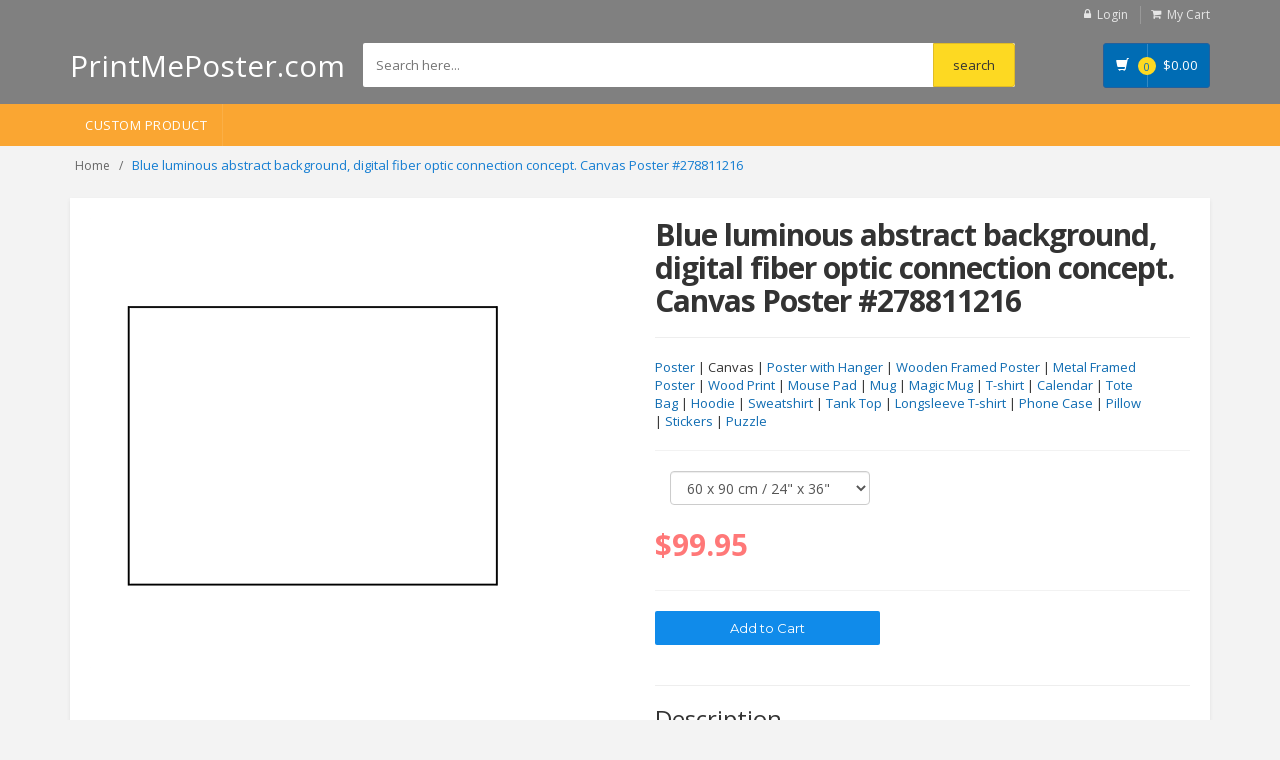

--- FILE ---
content_type: text/html; charset=UTF-8
request_url: https://printmeposter.com/dp/blue-luminous-abstract-background-digital-fiber-optic-connection-concept_canvas-poster_278811216.html
body_size: 7443
content:
<!DOCTYPE html>
<html lang="en">
<head>
<!-- Google tag (gtag.js) -->
<script async src="https://www.googletagmanager.com/gtag/js?id=G-Y3V963DS4W"></script>
<script>
  window.dataLayer = window.dataLayer || [];
  function gtag(){dataLayer.push(arguments);}
  gtag('js', new Date());

  gtag('config', 'G-Y3V963DS4W');
</script>    
<!-- Meta -->
<script src="https://code.jquery.com/jquery-3.6.3.min.js"></script>
<meta charset="utf-8">
<meta name="viewport" content="width=device-width, initial-scale=1.0, user-scalable=no">
<meta name="description" content="">
<meta name="author" content="">
<meta name="keywords" content="MediaCenter, Template, eCommerce">
<meta name="robots" content="all">
<title>Blue luminous abstract background, digital fiber optic connection concept. Canvas Poster #278811216 - PrintMePoster.com
</title>
    <script type="application/ld+json">
        {
          "@context": "https://schema.org/",
          "@type": "Product",
          "name": "Blue luminous abstract background, digital fiber optic connection concept. Canvas Poster",
          "image": [
             "https://st4.depositphotos.com/thumbs/1001983/image/27881/278811216/api_thumb_450.jpg?forcejpeg=true"
           ],
          "description": "Blue luminous abstract background, digital fiber optic connection concept. Canvas Poster",
          "sku": "278811216",
          "offers": {
            "@type": "Offer",
            "url": "https://printmeposter.com/dp/blue-luminous-abstract-background-digital-fiber-optic-connection-concept_canvas-poster_278811216.html",
            "priceCurrency": "USD",
            "price": "99.95",
            "priceValidUntil": "2030-11-20",
            "itemCondition": "https://schema.org/NewCondition",
            "availability": "https://schema.org/InStock"
          }
        }
     </script>
<!-- Bootstrap Core CSS -->
<link rel="stylesheet" href="https://printmeposter.com/frontend/assets/css/bootstrap.min.css">

<!-- Customizable CSS -->
<link rel="stylesheet" href="https://printmeposter.com/frontend/assets/css/main.css">

<link rel="stylesheet" href="https://printmeposter.com/frontend/assets/css/blue.css">
<link rel="stylesheet" href="https://printmeposter.com/frontend/assets/css/owl.carousel.css">
<link rel="stylesheet" href="https://printmeposter.com/frontend/assets/css/owl.transitions.css">
<link rel="stylesheet" href="https://printmeposter.com/frontend/assets/css/animate.min.css">
<link rel="stylesheet" href="https://printmeposter.com/frontend/assets/css/rateit.css">
<link rel="stylesheet" href="https://printmeposter.com/frontend/assets/css/bootstrap-select.min.css">

<!-- Icons/Glyphs -->
<link rel="stylesheet" href="https://printmeposter.com/frontend/assets/css/font-awesome.css">

<link rel="apple-touch-icon" sizes="180x180" href="/apple-touch-icon.png">
<link rel="icon" type="image/png" sizes="32x32" href="/favicon-32x32.png">
<link rel="icon" type="image/png" sizes="16x16" href="/favicon-16x16.png">
<link rel="manifest" href="/site.webmanifest">

<!-- Fonts -->
<link href='https://fonts.googleapis.com/css?family=Roboto:300,400,500,700' rel='stylesheet' type='text/css'>
<link href='https://fonts.googleapis.com/css?family=Open+Sans:400,300,400italic,600,600italic,700,700italic,800' rel='stylesheet' type='text/css'>
<link href='https://fonts.googleapis.com/css?family=Montserrat:400,700' rel='stylesheet' type='text/css'>
<script src='https://cdnjs.cloudflare.com/ajax/libs/fabric.js/5.3.1/fabric.min.js'></script>
</head>
<body class="cnt-home">
<!-- ============================================== HEADER ============================================== -->
<header class="header-style-1"> 
  
  <!-- ============================================== TOP MENU ============================================== -->
            
  <div class="top-bar animate-dropdown hidden-xs">
    <div class="container">
        <div class="header-top-inner" ><!--center><span style="color: #fff;">50% OFF for ALL + FREE SHIPPING</span></center-->
        <div class="cnt-account">
          <ul class="list-unstyled">
              
                            <li><a href="https://printmeposter.com/user/login"><i class="icon fa fa-lock"></i>Login</a></li>
                        <li><a href="/cart/view"><i class="icon fa fa-shopping-cart"></i>My Cart</a></li>
          </ul>
        </div>
        <!-- /.cnt-account -->
        <div class="clearfix"></div>
      </div>
      <!-- /.header-top-inner --> 
    </div>
    <!-- /.container --> 
  </div>
  <!-- /.header-top --> 
  <!-- ============================================== TOP MENU : END ============================================== -->
  <div class="main-header hidden-xs">
    <div class="container">
      <div class="row">
        <div class="col-sm-4 col-md-3 logo-holder "> 
          <!-- ============================================================= LOGO ============================================================= -->
                        <div class="logo" ><a href="/" style="color:#FFF; font-size: 30px;">PrintMePoster.com</a></div>
                    
          <!-- /.logo --> 
          <!-- ============================================================= LOGO : END ============================================================= --> 
        </div>
        
        <!-- /.logo-holder -->
        
        <div class="col-xs-12 col-sm-6 col-md-7 top-search-holder"> 
          <!-- /.contact-row --> 
          <!-- ============================================================= SEARCH AREA ============================================================= -->
          <div class="search-area">
              <form name="search" action="/s" method="get">
              <div class="control-group">
                                        <input name="search" class="search-field" placeholder="Search here..." />
                    
                <!--a class="search-button" href="/s" ></a--> 
                <input type="submit" name="submit" value="search" class="search-button">
              </div>
            </form>
          </div>
          <!-- /.search-area --> 
          <!-- ============================================================= SEARCH AREA : END ============================================================= --> </div>
        <!-- /.top-search-holder -->
        
        <div class="col-xs-2 col-sm-2 col-md-2 animate-dropdown top-cart-row hidden-xs"> 
          <!-- ============================================================= SHOPPING CART DROPDOWN ============================================================= -->
          
          <div class="dropdown dropdown-cart"> <a href="/cart/view" class="dropdown-toggle lnk-cart" >
            <div class="items-cart-inner">
              <div class="basket"> <i class="glyphicon glyphicon-shopping-cart"></i> </div>
              <div class="basket-item-count"><span class="count">0</span></div>
              <div class="total-price-basket"> <span class="lbl"></span> <span class="total-price"> <span class="sign">$</span><span class="value">0.00</span> </span> </div>
            </div>
            </a>
           
            <!-- /.dropdown-menu--> 
          </div>
          <!-- /.dropdown-cart --> 
          
          <!-- ============================================================= SHOPPING CART DROPDOWN : END============================================================= --> 
        </div>
        <!-- /.top-cart-row --> 
      </div>
      <!-- /.row --> 
      
    </div>
    <!-- /.container --> 
    
  </div>
  <!-- /.main-header --> 
  <div class="main-header visible-xs">
    <div class="container" >
      <div class="row">
      <!--center><span style="color: #fff;">50% OFF for ALL + FREE SHIPPING</span></center-->
          <div class="col-xs-1 col-sm-2 col-md-3 top-search-holder">
              <div class="logo" ><a href="/" ><img src="/favicon-32x32.png" style="margin-top: 15px; margin-left: -5px;"></a></div>
          </div>
        
        <div class="col-xs-8 col-sm-6 col-md-7 top-search-holder"> 
          <!-- /.contact-row --> 
          <!-- ============================================================= SEARCH AREA ============================================================= -->
          <div class="search-area" style="margin-left: 10px;">
              <form name="search" action="/s" method="get">
              <div class="control-group">
                                        <input name="search" class="search-field" placeholder="Search here..." />
                    
                <!--a class="search-button" href="/s" ></a--> 
                <input type="submit" name="submit" value="GO" class="search-button">
              </div>
            </form>
          </div>
          <!-- /.search-area --> 
          <!-- ============================================================= SEARCH AREA : END ============================================================= --> </div>
        <!-- /.top-search-holder -->
        <div class="col-xs-3 col-sm-3 col-md-2 animate-dropdown top-cart-row"> 
          <!-- ============================================================= SHOPPING CART DROPDOWN ============================================================= -->
                  <div class="dropdown dropdown-cart"> <a href="/cart/view" class="dropdown-toggle lnk-cart" >
                    <div class="items-cart-inner">
                        <div class="basket" style="border-right: none;"><i class="glyphicon glyphicon-shopping-cart"></i></div>
                      <div class="basket-item-count"><span class="count">0</span></div>
                    </div>
                    </a>

                    <!-- /.dropdown-menu--> 
                  </div>
                  <!-- /.dropdown-cart --> 
          
                 <!-- ============================================================= SHOPPING CART DROPDOWN : END============================================================= --> 
               </div>
        <div class="col-xs-2 col-sm-2 col-md-2 animate-dropdown top-cart-row hidden-xs"> 
          <!-- ============================================================= SHOPPING CART DROPDOWN ============================================================= -->
          
          <div class="dropdown dropdown-cart"> <a href="/cart/view" class="dropdown-toggle lnk-cart" >
            <div class="items-cart-inner">
              <div class="basket"> <i class="glyphicon glyphicon-shopping-cart"></i> </div>
              <div class="basket-item-count"><span class="count">0</span></div>
              <div class="total-price-basket"> <span class="lbl"></span> <span class="total-price"> <span class="sign">$</span><span class="value">0.00</span> </span> </div>
            </div>
            </a>
           
            <!-- /.dropdown-menu--> 
          </div>
          <!-- /.dropdown-cart --> 
          
          <!-- ============================================================= SHOPPING CART DROPDOWN : END============================================================= --> 
        </div>
        <!-- /.top-cart-row --> 
      </div>
      <!-- /.row --> 
      
    </div>
    <!-- /.container --> 
  </div>
  <!-- ============================================== NAVBAR ============================================== -->
  <div class="header-nav animate-dropdown" 
       
              
       >
    <div class="container">
      <div class="yamm navbar navbar-default" role="navigation">
        <div class="navbar-header" >
       <button data-target="#mc-horizontal-menu-collapse" data-toggle="collapse" class="navbar-toggle collapsed" type="button"> 
       <span class="sr-only">Toggle navigation</span> <span class="icon-bar"></span> <span class="icon-bar"></span> <span class="icon-bar"></span> </button>
        </div>
        <div class="nav-bg-class">
          <div class="navbar-collapse collapse" id="mc-horizontal-menu-collapse">
            <div class="nav-outer">
              <ul class="nav navbar-nav">
                <li class="dropdown"> <a href="/custom-product">Custom Product</a></li>
              </ul>
              <!-- /.navbar-nav -->
              <div class="clearfix"></div>
            </div>
            <!-- /.nav-outer --> 
          </div>
          <!-- /.navbar-collapse --> 
          
        </div>
        <!-- /.nav-bg-class --> 
      </div>
      <!-- /.navbar-default --> 
    </div>
    <!-- /.container-class --> 
    
  </div>
  <!-- /.header-nav --> 
  <!-- ============================================== NAVBAR : END ============================================== --> 
  
</header>
<!-- ============================================== HEADER : END ============================================== -->

<!-- /#top-banner-and-menu --> 
<div class="breadcrumb">
	<div class="container">
		<div class="breadcrumb-inner">
			<ul class="list-inline list-unstyled">
                                <li><a href="/">Home</a></li>
				<li class='active'>Blue luminous abstract background, digital fiber optic connection concept. Canvas Poster #278811216</li>
			</ul>
		</div><!-- /.breadcrumb-inner -->
	</div><!-- /.container -->
</div><!-- /.breadcrumb -->
<div class="body-content outer-top-xs">
	<div class='container'>
		<div class='row single-product'>
			
			<div class='col-md-12'>
            <div class="detail-block">
		<div class="row  wow fadeInUp">
                
            <div class="col-xs-12 col-sm-6 col-md-6">
                <div class="product-item-holder size-big">
                     <canvas id="c"></canvas>
                </div><!-- /.single-product-gallery -->
            </div><!-- /.gallery-holder -->        			
					<div class='col-xs-12 col-sm-12 col-md-6 product-info-block'>
						<div class="product-info">
							<h2 class="name hidden-xs">Blue luminous abstract background, digital fiber optic connection concept. Canvas Poster #278811216</h2>
							<hr>
							 							<div class="rating-reviews m-t-20">
								<div class="row">
									<div class="col-sm-11">
                                                                              <div class=""><a href="/dp/blue-luminous-abstract-background-digital-fiber-optic-connection-concept_278811216.html">Poster</a> | Canvas | <a href="/dp/blue-luminous-abstract-background-digital-fiber-optic-connection-concept_wall-hanging-poster_278811216.html">Poster with Hanger</a> | <a href="/dp/blue-luminous-abstract-background-digital-fiber-optic-connection-concept_wooden-framed-poster_278811216.html">Wooden Framed Poster</a> | <a href="/dp/blue-luminous-abstract-background-digital-fiber-optic-connection-concept_metal-framed-poster_278811216.html">Metal Framed Poster</a> | <a href="/dp/blue-luminous-abstract-background-digital-fiber-optic-connection-concept_wood-print_278811216.html">Wood Print</a> | <a href="/dp/blue-luminous-abstract-background-digital-fiber-optic-connection-concept-mouse-pad_278811216.html">Mouse Pad</a> | <a href="/dp/blue-luminous-abstract-background-digital-fiber-optic-connection-concept-mug_278811216.html">Mug</a> | <a href="/dp/blue-luminous-abstract-background-digital-fiber-optic-connection-concept_magic-mug_278811216.html">Magic Mug</a> | <a href="/dp/blue-luminous-abstract-background-digital-fiber-optic-connection-concept-t-shirt_278811216.html">T-shirt</a> | <a href="/dp/blue-luminous-abstract-background-digital-fiber-optic-connection-concept-calendar_278811216.html">Calendar</a> | <a href="/dp/blue-luminous-abstract-background-digital-fiber-optic-connection-concept-tote-bag_278811216.html">Tote Bag</a> | <a href="/dp/blue-luminous-abstract-background-digital-fiber-optic-connection-concept-hoodie_278811216.html">Hoodie</a> | <a href="/dp/blue-luminous-abstract-background-digital-fiber-optic-connection-concept_sweatshirt_278811216.html">Sweatshirt</a> | <a href="/dp/blue-luminous-abstract-background-digital-fiber-optic-connection-concept_tank-top_278811216.html">Tank Top</a> | <a href="/dp/blue-luminous-abstract-background-digital-fiber-optic-connection-concept_longsleeve-tshirt_278811216.html">Longsleeve T-shirt</a> | <a href="/dp/blue-luminous-abstract-background-digital-fiber-optic-connection-concept_phone-case_278811216.html">Phone Case</a> | <a href="/dp/blue-luminous-abstract-background-digital-fiber-optic-connection-concept_pillow_278811216.html">Pillow</a> | <a href="/dp/blue-luminous-abstract-background-digital-fiber-optic-connection-concept_stickers_278811216.html">Stickers</a> | <a href="/dp/blue-luminous-abstract-background-digital-fiber-optic-connection-concept_puzzle_278811216.html">Puzzle</a></div>
									</div>
								</div><!-- /.row -->		
							</div><!-- /.rating-reviews -->
                                                        
                                                   <form action="/cart/data/store/278811216" method="post" id="form">
                                                        <input type="hidden" name="_token" value="sMpTrl3ayZpXiano9mpxo38BjMEpthWYhA3UUUKn">							<div class="price-container info-container m-t-20">
                                                        <div class="form-group col-md-12">
							    <select name="size" id="size" style="width: 200px;" required="" class="form-control" onChange="SelectSize()">
                                                                    <option disabled="">Select Size</option>
                                                                     <option value="28x40">70 x 100 cm / 28" x 40"</option>
                                                                     <option value="24x36" selected>60 x 90 cm / 24" x 36"</option>
                                                                     <option value="24x32">60 x 80 cm / 24" x 32"</option>
                                                                     <option value="20x20">50 x 50 cm / 20" x 20"</option>
                                                                     <option value="18x24">45 x 60 cm / 18" x 24"</option>
                                                                     <option value="16x24">40 x 60 cm / 16" x 24"</option>
                                                                     <option value="16x16">40 x 40 cm / 16" x 16"</option>
                                                                     <option value="16x20">30 x 30 cm / 16" x 20"</option>
                                                                     <option value="12x18">30 x 45 cm / 12" x 18"</option>
                                                                     <option value="12x16">30 x 40 cm / 12" x 16"</option>
                                                                     <option value="12x12">30 x 30 cm / 12" x 12"</option>
                                                                     <option value="11x14">27 x 35 cm / 11" x 14"</option>
                                                                     <option value="8x12">20 x 30 cm / 8" x 12"</option>
                                                                     <option value="8x10">20 x 25 cm / 8" x 10"</option>
                                                                     <option value="8x8">20 x 20 cm / 8" x 8"</option>
                                                            </select>
                                                        </div>
                                                        <div class="row">
                                                                <div class="col-sm-12">
                                                                        <div class="price-box">
                                                                              <span class="price" id="price">
                                                                                      $99.95
                                                                              </span> 
                                                                        </div>
                                                                </div>
                                                        </div><!-- /.row -->
							</div><!-- /.price-container -->

							<div class="quantity-container info-container">
								<div class="row">
									
									<div class="col-sm-7">
                                                                              <input type="hidden" name="product_id" value="278811216">
                                                                               <input type="hidden" name="qty" value="1">
                                                                               <input type="hidden" name="product_name" value="Blue luminous abstract background, digital fiber optic connection concept.">
                                                                               <input type="hidden" name="product_name_in_url" value="product">
                                                                               <input type="hidden" name="product_type" value="canvas-poster">
                                                                               <input type="hidden" name="product_id_prefix" value="DP">
                                                                               <input type="hidden" name="thumb_url" value="https://st4.depositphotos.com/thumbs/1001983/image/27881/278811216/api_thumb_450.jpg?forcejpeg=true">
                                                                               <input type="hidden" name="is_canvas" value="1">
                                                                               <input id="canvas_image" name="canvas_image" type="hidden" value="">
                                                                               <input class="btn btn-primary cart-btn col-xs-9" type="submit" name="submit" value="Add to Cart">
										<!--a href="#" class="btn btn-primary"><i class="fa fa-shopping-cart inner-right-vs"></i> ADD TO CART</a-->
									</div>
									
								</div><!-- /.row -->
							</div><!-- /.quantity-container -->

                                                   </form>
                                                        <hr>
                                                        <h3>Description</h3>
                                                        <div id="description" >
                                                            <div>Our canvas print provides an elevated texture and timeless beauty. Its canvas texture enhances the image's natural look and feel, creating a truly immersive art experience. We use responsibly sourced wood for the stretcher bars, mainly FSC certified wood, and a blend of cotton and polyester for the canvas substrate. It has a weight of approximately 300-350gsm/110-130lb cover and a thickness of 350-400 microns, making it a sturdy and durable product. It is available in two thicknesses - slim and thick - and comes with a hanging kit for easy installation. To ensure safe delivery, we ship our canvas prints in protective packaging and strong boxes. Sizes may vary slightly by region and it is printed and shipped on demand.</div> 
                                                        </div>
						</div><!-- /.product-info -->
					</div><!-- /.col-sm-7 -->
				</div><!-- /.row -->
                </div>
                
				<!-- ============================================== UPSELL PRODUCTS ============================================== -->
<section class="section featured-product wow fadeInUp">
	<h3 class="section-title">related canvas posters</h3>
	<div class="owl-carousel home-owl-carousel upsell-product custom-carousel owl-theme outer-top-xs">
            		
			</div><!-- /.home-owl-carousel -->
</section><!-- /.section -->
<!-- ============================================== UPSELL PRODUCTS : END ============================================== -->
			
			</div><!-- /.col -->
			<div class="clearfix"></div>
		</div><!-- /.row -->
</div>
<script>
     var size = document.getElementById("size").value;
     var inWidth = window.innerWidth;
     if (inWidth < 500){
         var canvas = new fabric.Canvas('c', { width: 300, height: 300});
         canvas.setOverlayImage('https://printmeposter.com/frontend/assets/images/products/canvas/canvas-horizontal-'+size+'-300.png', canvas.renderAll.bind(canvas));
     }else{
         var canvas = new fabric.Canvas('c', { width: 450, height: 450});
         canvas.setOverlayImage('https://printmeposter.com/frontend/assets/images/products/canvas/canvas-horizontal-'+size+'-450.png', canvas.renderAll.bind(canvas));
     }
     

     fetch("https://st4.depositphotos.com/thumbs/1001983/image/27881/278811216/api_thumb_450.jpg?forcejpeg=true")
      .then(response => response.blob())
      .then(blob => {
          const url = URL.createObjectURL(blob);
          fabric.Image.fromURL(url, function(oImg) {
              oImg.centeredScaling = true;
              oImg.centeredRotation = true;
              oImg.setControlsVisibility({
                    mt: false, // middle top disable
                    mb: false, // midle bottom
                    ml: false, // middle left
                    mr: false, // I think you get it
                });
              var inWidth = window.innerWidth;
              if (inWidth < 500){
                  oImg.scale(0.2);
              }else{
                  oImg.scale(0.3);
              }
              canvas.add(oImg);
              canvas.centerObject(oImg);
              canvas.setActiveObject(canvas.item(0));

          });
      });


 $('#form').on('submit', function() {
        const dataUrl = canvas.toDataURL("png");
        document.getElementById('canvas_image').value = canvas.toDataURL();
    return true;
});


function SelectSize(){
  var inWidth = window.innerWidth;
  var size = document.getElementById("size").value;
 
  if (inWidth < 500){
         canvas.setOverlayImage('https://printmeposter.com/frontend/assets/images/products/canvas/canvas-horizontal-'+size+'-300.png', canvas.renderAll.bind(canvas));
     }else{
         canvas.setOverlayImage('https://printmeposter.com/frontend/assets/images/products/canvas/canvas-horizontal-'+size+'-450.png', canvas.renderAll.bind(canvas));
     }
  
  var price ={'28x40':'$119.95', 
              '24x36':'$99.95', 
              '24x32':'$94.95',
              '20x28':'$79.95',
              '20x20':'$74.95',
              '18x24':'$64.95', 
              '16x24':'$64.95',
              '16x20':'$59.95',
              '16x16':'$59.95',
              '12x18':'$54.95',
              '12x16':'$49.95',
              '12x12':'$44.95',
              '11x14':'$39.95', 
              '8x12':'$34.95',
              '8x10':'$29.95', 
              '8x8':'$24.95'};
  $( "#price" ).text( price[size] );    
  
}
                 
</script>    

<script>
gtag('event', 'view_item', {
    currency: "USD",
    value: 99.95,
    items: [
              item_id: "278811216",
              item_name: "Blue luminous abstract background, digital fiber optic connection concept.",
              item_category: "Canvas Poster",
     ]
});
</script>    
<!-- ============================================================= FOOTER ============================================================= -->
<footer id="footer" class="footer color-bg">
  <div class="footer-bottom">
    <div class="container">
      <div class="row">
        <div class="col-xs-12 col-sm-6 col-md-3">
          <div class="module-heading">
            <h4 class="module-title">Customer Service</h4>
          </div>
          <!-- /.module-heading -->
          
          <div class="module-body">
            <ul class='list-unstyled'>
              <li class="first"><a href="/dashboard" title="My Account">My Account</a></li>
              <li><a href="/user/orders" title="">Order History</a></li>
              <li><a href="/blog" title="">Blog</a></li>
              <li><a href="/products" title="">Products</a></li>
            </ul>
          </div>
          <!-- /.module-body --> 
        </div>
        <!-- /.col -->
        <div class="col-xs-12 col-sm-6 col-md-3">
          <div class="module-heading">
            <h4 class="module-title">Why Choose Us</h4>
          </div>
          <!-- /.module-heading -->
          
          <div class="module-body">
            <ul class='list-unstyled'>
              <li class="first"><a href="/faq" title="FAQ">FAQ</a></li>
              <li><a href="/about-us" title="About Us">About Us</a></li>
              <li><a href="/privacy-policy" title="Privacy Policy">Privacy Policy</a></li>
              <li><a href="/copyright" title="Copyright">Copyright</a></li>
              <li class="last"><a href="/contact-us" title="Contact Us">Contact Us</a></li>
            </ul>
          </div>
          <!-- /.module-body --> 
        </div>
      </div>
    </div>
  </div>
  <div class="copyright-bar">
    <div class="container">
      <div class="col-xs-12 col-sm-6 no-padding social">
        <ul class="link">
        </ul>
      </div>
      <div class="col-xs-12 col-sm-6 no-padding">
        <div class="clearfix payment-methods">
          <ul>
            <li><img src="https://printmeposter.com/frontend/assets/images/payments/1.png" alt=""></li>
            <li><img src="https://printmeposter.com/frontend/assets/images/payments/2.png" alt=""></li>
            <li><img src="https://printmeposter.com/frontend/assets/images/payments/3.png" alt=""></li>
            <li><img src="https://printmeposter.com/frontend/assets/images/payments/4.png" alt=""></li>
            <li><img src="https://printmeposter.com/frontend/assets/images/payments/5.png" alt=""></li>
          </ul>
        </div>
        <!-- /.payment-methods --> 
      </div>
    </div>
  </div>
</footer><!-- ============================================================= FOOTER : END============================================================= --> 

<!-- For demo purposes – can be removed on production --> 

<!-- For demo purposes – can be removed on production : End --> 

<!-- JavaScripts placed at the end of the document so the pages load faster --> 

<script src="https://printmeposter.com/frontend/assets/js/bootstrap.min.js"></script> 
<script src="https://printmeposter.com/frontend/assets/js/bootstrap-hover-dropdown.min.js"></script> 
<script src="https://printmeposter.com/frontend/assets/js/owl.carousel.min.js"></script> 
<script src="https://printmeposter.com/frontend/assets/js/echo.min.js"></script> 
<script src="https://printmeposter.com/frontend/assets/js/jquery.easing-1.3.min.js"></script> 
<script src="https://printmeposter.com/frontend/assets/js/bootstrap-slider.min.js"></script> 
<script src="https://printmeposter.com/frontend/assets/js/jquery.rateit.min.js"></script> 
<script type="text/javascript" src="https://printmeposter.com/frontend/assets/js/lightbox.min.js"></script> 
<script src="https://printmeposter.com/frontend/assets/js/bootstrap-select.min.js"></script> 
<script src="https://printmeposter.com/frontend/assets/js/wow.min.js"></script> 
<script src="https://printmeposter.com/frontend/assets/js/scripts.js"></script>



<script type="text/javascript">
    // Start Add To Cart Product 
    function addToCart(){
       // var product_name = $('#pname').text();
        var id = $('#product_id').val();
       // var color = $('#color option:selected').text();
      //  var size = $('#size option:selected').text();
        var quantity = $('#qty').val();
        $.ajax({
            type: "POST",
            dataType: 'json',
            data:{
                quantity:quantity
            },
            url: "/cart/data/store/"+id,
            success:function(data){
                console.log(data)
            }
        })

    }
  
// End Add To Cart Product 


 function miniCart(){
        $.ajax({
            type: 'GET',
            url: '/cart/mini/add',
            dataType:'json',
            success:function(response){
                console.log(responce)
        });
               
           
        })

     }
</script>

</body>
</html>

--- FILE ---
content_type: text/css
request_url: https://printmeposter.com/frontend/assets/css/rateit.css
body_size: 2433
content:

/*===================================================================================*/
/*  Rating CSS
/*===================================================================================*/

.rateit {
    display: -moz-inline-box;
    display: inline-block;
    position: relative;
    -webkit-user-select: none;
    -khtml-user-select: none;
    -moz-user-select: none;
    -o-user-select: none;
    -ms-user-select: none;
    user-select: none;
    -webkit-touch-callout: none;
}

.rateit .rateit-range
{
    position: relative;
    display: -moz-inline-box;
    display: inline-block;
    background: url(images/star.gif);
    height: 14px;
    outline: none;
}

.rateit-small .rateit-range
{
    position: relative;
    display: -moz-inline-box;
    display: inline-block;
    background: url(images/star-small.png);
    height: 14px;
    outline: none;
}

.rateit .rateit-range * {
    display:block;
}

/* for IE 6 */
* html .rateit, * html .rateit .rateit-range
{
    display: inline;
}

/* for IE 7 */
* + html .rateit, * + html .rateit .rateit-range
{
    display: inline;
}

.rateit .rateit-hover, .rateit .rateit-selected
{
    position: absolute;
    left: 0px;
}

.rateit .rateit-hover-rtl, .rateit .rateit-selected-rtl
{
    left: auto;
    right: 0px;
}

.rateit .rateit-hover
{
    background: url(images/star.gif) left -28px;
}

.rateit-small .rateit-hover
{
    background: url(images/star-small.png) left -328px;
}

.rateit .rateit-hover-rtl
{
    background-position: right -28px;
}

.rateit .rateit-selected
{
    background: url(images/star.gif) left -14px;
}

.rateit-small .rateit-selected
{
    background: url(images/star-small.png) left -14px;
}

.rateit .rateit-selected-rtl
{
    background-position: right -14px;
}

.rateit .rateit-preset
{
    background: url(images/star.gif) left -48px;
}

.rateit .rateit-preset-rtl
{
    background: url(images/star.gif) left -48px;
}

.rateit-small .rateit-preset
{
    background: url(images/star-small.png) left -48px;
}

.rateit-small .rateit-preset-rtl
{
    background: url(images/star-small.png) left -48px;
}

.rateit button.rateit-reset
{
    background: url(images/delete.gif) 0 0;
    width: 14px;
    height: 14px;
    display: -moz-inline-box;
    display: inline-block;
    float: left;
    outline: none;
    border:none;
    padding: 0;
}

.rateit button.rateit-reset:hover, .rateit button.rateit-reset:focus
{
    background-position: 0 -14px;
}


--- FILE ---
content_type: application/javascript
request_url: https://printmeposter.com/frontend/assets/js/bootstrap-slider.min.js
body_size: 20355
content:
/*! =======================================================
                      VERSION  4.0.5              
========================================================= */
/*! =========================================================
 * bootstrap-slider.js
 *
 * Maintainers: 
 *		Kyle Kemp 
 *			- Twitter: @seiyria
 *			- Github:  seiyria
 *		Rohit Kalkur
 *			- Twitter: @Rovolutionary
 *			- Github:  rovolution
 *
 * =========================================================
 *
 * Licensed under the Apache License, Version 2.0 (the "License");
 * you may not use this file except in compliance with the License.
 * You may obtain a copy of the License at
 *
 * http://www.apache.org/licenses/LICENSE-2.0
 *
 * Unless required by applicable law or agreed to in writing, software
 * distributed under the License is distributed on an "AS IS" BASIS,
 * WITHOUT WARRANTIES OR CONDITIONS OF ANY KIND, either express or implied.
 * See the License for the specific language governing permissions and
 * limitations under the License.
 * ========================================================= */
!function(a){!function(a){"use strict";function b(){}function c(a){function c(b){b.prototype.option||(b.prototype.option=function(b){a.isPlainObject(b)&&(this.options=a.extend(!0,this.options,b))})}function e(b,c){a.fn[b]=function(e){if("string"==typeof e){for(var g=d.call(arguments,1),h=0,i=this.length;i>h;h++){var j=this[h],k=a.data(j,b);if(k)if(a.isFunction(k[e])&&"_"!==e.charAt(0)){var l=k[e].apply(k,g);if(void 0!==l&&l!==k)return l}else f("no such method '"+e+"' for "+b+" instance");else f("cannot call methods on "+b+" prior to initialization; attempted to call '"+e+"'")}return this}var m=this.map(function(){var d=a.data(this,b);return d?(d.option(e),d._init()):(d=new c(this,e),a.data(this,b,d)),a(this)});return!m||m.length>1?m:m[0]}}if(a){var f="undefined"==typeof console?b:function(a){console.error(a)};return a.bridget=function(a,b){c(b),e(a,b)},a.bridget}}var d=Array.prototype.slice;c(a)}(a),function(a){function b(b,c){function d(a,b){var c="data-slider-"+b,d=a.getAttribute(c);try{return JSON.parse(d)}catch(e){return d}}"string"==typeof b?this.element=document.querySelector(b):b instanceof HTMLElement&&(this.element=b);var e,f,g,h=this.element.style.width,i=!1,j=this.element.parentNode;if(this.sliderElem)i=!0;else{this.sliderElem=document.createElement("div"),this.sliderElem.className="slider";var k=document.createElement("div");k.className="slider-track",e=document.createElement("div"),e.className="slider-selection",f=document.createElement("div"),f.className="slider-handle min-slider-handle",g=document.createElement("div"),g.className="slider-handle max-slider-handle",k.appendChild(e),k.appendChild(f),k.appendChild(g);var l=function(a){var b=document.createElement("div");b.className="tooltip-arrow";var c=document.createElement("div");c.className="tooltip-inner",a.appendChild(b),a.appendChild(c)},m=document.createElement("div");m.className="tooltip tooltip-main",l(m);var n=document.createElement("div");n.className="tooltip tooltip-min",l(n);var o=document.createElement("div");o.className="tooltip tooltip-max",l(o),this.sliderElem.appendChild(k),this.sliderElem.appendChild(m),this.sliderElem.appendChild(n),this.sliderElem.appendChild(o),j.insertBefore(this.sliderElem,this.element),this.element.style.display="none"}a&&(this.$element=a(this.element),this.$sliderElem=a(this.sliderElem)),c=c?c:{};for(var p=Object.keys(this.defaultOptions),q=0;q<p.length;q++){var r=p[q],s=c[r];s="undefined"!=typeof s?s:d(this.element,r),s=null!==s?s:this.defaultOptions[r],this.options||(this.options={}),this.options[r]=s}this.eventToCallbackMap={},this.sliderElem.id=this.options.id,this.touchCapable="ontouchstart"in window||window.DocumentTouch&&document instanceof window.DocumentTouch,this.tooltip=this.sliderElem.querySelector(".tooltip-main"),this.tooltipInner=this.tooltip.querySelector(".tooltip-inner"),this.tooltip_min=this.sliderElem.querySelector(".tooltip-min"),this.tooltipInner_min=this.tooltip_min.querySelector(".tooltip-inner"),this.tooltip_max=this.sliderElem.querySelector(".tooltip-max"),this.tooltipInner_max=this.tooltip_max.querySelector(".tooltip-inner"),i===!0&&(this._removeClass(this.sliderElem,"slider-horizontal"),this._removeClass(this.sliderElem,"slider-vertical"),this._removeClass(this.tooltip,"hide"),this._removeClass(this.tooltip_min,"hide"),this._removeClass(this.tooltip_max,"hide"),["left","top","width","height"].forEach(function(a){this._removeProperty(this.trackSelection,a)},this),[this.handle1,this.handle2].forEach(function(a){this._removeProperty(a,"left"),this._removeProperty(a,"top")},this),[this.tooltip,this.tooltip_min,this.tooltip_max].forEach(function(a){this._removeProperty(a,"left"),this._removeProperty(a,"top"),this._removeProperty(a,"margin-left"),this._removeProperty(a,"margin-top"),this._removeClass(a,"right"),this._removeClass(a,"top")},this)),"vertical"===this.options.orientation?(this._addClass(this.sliderElem,"slider-vertical"),this.stylePos="top",this.mousePos="pageY",this.sizePos="offsetHeight",this._addClass(this.tooltip,"right"),this.tooltip.style.left="100%",this._addClass(this.tooltip_min,"right"),this.tooltip_min.style.left="100%",this._addClass(this.tooltip_max,"right"),this.tooltip_max.style.left="100%"):(this._addClass(this.sliderElem,"slider-horizontal"),this.sliderElem.style.width=h,this.options.orientation="horizontal",this.stylePos="left",this.mousePos="pageX",this.sizePos="offsetWidth",this._addClass(this.tooltip,"top"),this.tooltip.style.top=-this.tooltip.outerHeight-14+"px",this._addClass(this.tooltip_min,"top"),this.tooltip_min.style.top=-this.tooltip_min.outerHeight-14+"px",this._addClass(this.tooltip_max,"top"),this.tooltip_max.style.top=-this.tooltip_max.outerHeight-14+"px"),this.options.value instanceof Array?this.options.range=!0:this.options.range&&(this.options.value=[this.options.value,this.options.max]),this.trackSelection=e||this.trackSelection,"none"===this.options.selection&&this._addClass(this.trackSelection,"hide"),this.handle1=f||this.handle1,this.handle2=g||this.handle2,i===!0&&(this._removeClass(this.handle1,"round triangle"),this._removeClass(this.handle2,"round triangle hide"));var t=["round","triangle","custom"],u=-1!==t.indexOf(this.options.handle);u&&(this._addClass(this.handle1,this.options.handle),this._addClass(this.handle2,this.options.handle)),this.offset=this._offset(this.sliderElem),this.size=this.sliderElem[this.sizePos],this.setValue(this.options.value),this.handle1Keydown=this._keydown.bind(this,0),this.handle1.addEventListener("keydown",this.handle1Keydown,!1),this.handle2Keydown=this._keydown.bind(this,0),this.handle2.addEventListener("keydown",this.handle2Keydown,!1),this.touchCapable?(this.mousedown=this._mousedown.bind(this),this.sliderElem.addEventListener("touchstart",this.mousedown,!1)):(this.mousedown=this._mousedown.bind(this),this.sliderElem.addEventListener("mousedown",this.mousedown,!1)),"hide"===this.options.tooltip?(this._addClass(this.tooltip,"hide"),this._addClass(this.tooltip_min,"hide"),this._addClass(this.tooltip_max,"hide")):"always"===this.options.tooltip?(this._showTooltip(),this._alwaysShowTooltip=!0):(this.showTooltip=this._showTooltip.bind(this),this.hideTooltip=this._hideTooltip.bind(this),this.sliderElem.addEventListener("mouseenter",this.showTooltip,!1),this.sliderElem.addEventListener("mouseleave",this.hideTooltip,!1),this.handle1.addEventListener("focus",this.showTooltip,!1),this.handle1.addEventListener("blur",this.hideTooltip,!1),this.handle2.addEventListener("focus",this.showTooltip,!1),this.handle2.addEventListener("blur",this.hideTooltip,!1)),this.options.enabled?this.enable():this.disable()}var c={formatInvalidInputErrorMsg:function(a){return"Invalid input value '"+a+"' passed in"},callingContextNotSliderInstance:"Calling context element does not have instance of Slider bound to it. Check your code to make sure the JQuery object returned from the call to the slider() initializer is calling the method"},d=function(a,c){return b.call(this,a,c),this};if(d.prototype={_init:function(){},constructor:d,defaultOptions:{id:"",min:0,max:10,step:1,precision:0,orientation:"horizontal",value:5,range:!1,selection:"before",tooltip:"show",tooltip_split:!1,handle:"round",reversed:!1,enabled:!0,formatter:function(a){return a instanceof Array?a[0]+" : "+a[1]:a},natural_arrow_keys:!1},over:!1,inDrag:!1,getValue:function(){return this.options.range?this.options.value:this.options.value[0]},setValue:function(a,b){a||(a=0),this.options.value=this._validateInputValue(a);var c=this._applyPrecision.bind(this);this.options.range?(this.options.value[0]=c(this.options.value[0]),this.options.value[1]=c(this.options.value[1]),this.options.value[0]=Math.max(this.options.min,Math.min(this.options.max,this.options.value[0])),this.options.value[1]=Math.max(this.options.min,Math.min(this.options.max,this.options.value[1]))):(this.options.value=c(this.options.value),this.options.value=[Math.max(this.options.min,Math.min(this.options.max,this.options.value))],this._addClass(this.handle2,"hide"),this.options.value[1]="after"===this.options.selection?this.options.max:this.options.min),this.diff=this.options.max-this.options.min,this.percentage=this.diff>0?[100*(this.options.value[0]-this.options.min)/this.diff,100*(this.options.value[1]-this.options.min)/this.diff,100*this.options.step/this.diff]:[0,0,100],this._layout();var d=this.options.range?this.options.value:this.options.value[0];return this._setDataVal(d),b===!0&&this._trigger("slide",d),this},destroy:function(){this._removeSliderEventHandlers(),this.sliderElem.parentNode.removeChild(this.sliderElem),this.element.style.display="",this._cleanUpEventCallbacksMap(),this.element.removeAttribute("data"),a&&(this._unbindJQueryEventHandlers(),this.$element.removeData("slider"))},disable:function(){return this.options.enabled=!1,this.handle1.removeAttribute("tabindex"),this.handle2.removeAttribute("tabindex"),this._addClass(this.sliderElem,"slider-disabled"),this._trigger("slideDisabled"),this},enable:function(){return this.options.enabled=!0,this.handle1.setAttribute("tabindex",0),this.handle2.setAttribute("tabindex",0),this._removeClass(this.sliderElem,"slider-disabled"),this._trigger("slideEnabled"),this},toggle:function(){return this.options.enabled?this.disable():this.enable(),this},isEnabled:function(){return this.options.enabled},on:function(b,c){return a?(this.$element.on(b,c),this.$sliderElem.on(b,c)):this._bindNonQueryEventHandler(b,c),this},getAttribute:function(a){return a?this.options[a]:this.options},setAttribute:function(a,b){return this.options[a]=b,this},refresh:function(){return this._removeSliderEventHandlers(),b.call(this,this.element,this.options),a&&a.data(this.element,"slider",this),this},_removeSliderEventHandlers:function(){this.handle1.removeEventListener("keydown",this.handle1Keydown,!1),this.handle1.removeEventListener("focus",this.showTooltip,!1),this.handle1.removeEventListener("blur",this.hideTooltip,!1),this.handle2.removeEventListener("keydown",this.handle2Keydown,!1),this.handle2.removeEventListener("focus",this.handle2Keydown,!1),this.handle2.removeEventListener("blur",this.handle2Keydown,!1),this.sliderElem.removeEventListener("mouseenter",this.showTooltip,!1),this.sliderElem.removeEventListener("mouseleave",this.hideTooltip,!1),this.sliderElem.removeEventListener("touchstart",this.mousedown,!1),this.sliderElem.removeEventListener("mousedown",this.mousedown,!1)},_bindNonQueryEventHandler:function(a,b){void 0===this.eventToCallbackMap[a]&&(this.eventToCallbackMap[a]=[]),this.eventToCallbackMap[a].push(b)},_cleanUpEventCallbacksMap:function(){for(var a=Object.keys(this.eventToCallbackMap),b=0;b<a.length;b++){var c=a[b];this.eventToCallbackMap[c]=null}},_showTooltip:function(){this.options.tooltip_split===!1?this._addClass(this.tooltip,"in"):(this._addClass(this.tooltip_min,"in"),this._addClass(this.tooltip_max,"in")),this.over=!0},_hideTooltip:function(){this.inDrag===!1&&this.alwaysShowTooltip!==!0&&(this._removeClass(this.tooltip,"in"),this._removeClass(this.tooltip_min,"in"),this._removeClass(this.tooltip_max,"in")),this.over=!1},_layout:function(){var a;if(a=this.options.reversed?[100-this.percentage[0],this.percentage[1]]:[this.percentage[0],this.percentage[1]],this.handle1.style[this.stylePos]=a[0]+"%",this.handle2.style[this.stylePos]=a[1]+"%","vertical"===this.options.orientation)this.trackSelection.style.top=Math.min(a[0],a[1])+"%",this.trackSelection.style.height=Math.abs(a[0]-a[1])+"%";else{this.trackSelection.style.left=Math.min(a[0],a[1])+"%",this.trackSelection.style.width=Math.abs(a[0]-a[1])+"%";var b=this.tooltip_min.getBoundingClientRect(),c=this.tooltip_max.getBoundingClientRect();b.right>c.left?(this._removeClass(this.tooltip_max,"top"),this._addClass(this.tooltip_max,"bottom"),this.tooltip_max.style.top="18px"):(this._removeClass(this.tooltip_max,"bottom"),this._addClass(this.tooltip_max,"top"),this.tooltip_max.style.top="-30px")}var d;if(this.options.range){d=this.options.formatter(this.options.value),this._setText(this.tooltipInner,d),this.tooltip.style[this.stylePos]=(a[1]+a[0])/2+"%","vertical"===this.options.orientation?this._css(this.tooltip,"margin-top",-this.tooltip.offsetHeight/2+"px"):this._css(this.tooltip,"margin-left",-this.tooltip.offsetWidth/2+"px"),"vertical"===this.options.orientation?this._css(this.tooltip,"margin-top",-this.tooltip.offsetHeight/2+"px"):this._css(this.tooltip,"margin-left",-this.tooltip.offsetWidth/2+"px");var e=this.options.formatter(this.options.value[0]);this._setText(this.tooltipInner_min,e);var f=this.options.formatter(this.options.value[1]);this._setText(this.tooltipInner_max,f),this.tooltip_min.style[this.stylePos]=a[0]+"%","vertical"===this.options.orientation?this._css(this.tooltip_min,"margin-top",-this.tooltip_min.offsetHeight/2+"px"):this._css(this.tooltip_min,"margin-left",-this.tooltip_min.offsetWidth/2+"px"),this.tooltip_max.style[this.stylePos]=a[1]+"%","vertical"===this.options.orientation?this._css(this.tooltip_max,"margin-top",-this.tooltip_max.offsetHeight/2+"px"):this._css(this.tooltip_max,"margin-left",-this.tooltip_max.offsetWidth/2+"px")}else d=this.options.formatter(this.options.value[0]),this._setText(this.tooltipInner,d),this.tooltip.style[this.stylePos]=a[0]+"%","vertical"===this.options.orientation?this._css(this.tooltip,"margin-top",-this.tooltip.offsetHeight/2+"px"):this._css(this.tooltip,"margin-left",-this.tooltip.offsetWidth/2+"px")},_removeProperty:function(a,b){a.style.removeProperty?a.style.removeProperty(b):a.style.removeAttribute(b)},_mousedown:function(a){if(!this.options.enabled)return!1;this._triggerFocusOnHandle(),this.offset=this._offset(this.sliderElem),this.size=this.sliderElem[this.sizePos];var b=this._getPercentage(a);if(this.options.range){var c=Math.abs(this.percentage[0]-b),d=Math.abs(this.percentage[1]-b);this.dragged=d>c?0:1}else this.dragged=0;this.percentage[this.dragged]=this.options.reversed?100-b:b,this._layout(),this.mousemove=this._mousemove.bind(this),this.mouseup=this._mouseup.bind(this),this.touchCapable?(document.addEventListener("touchmove",this.mousemove,!1),document.addEventListener("touchend",this.mouseup,!1)):(document.addEventListener("mousemove",this.mousemove,!1),document.addEventListener("mouseup",this.mouseup,!1)),this.inDrag=!0;var e=this._calculateValue();return this._trigger("slideStart",e),this._setDataVal(e),this.setValue(e),this._pauseEvent(a),!0},_triggerFocusOnHandle:function(a){0===a&&this.handle1.focus(),1===a&&this.handle2.focus()},_keydown:function(a,b){if(!this.options.enabled)return!1;var c;switch(b.keyCode){case 37:case 40:c=-1;break;case 39:case 38:c=1}if(c){if(this.options.natural_arrow_keys){var d="vertical"===this.options.orientation&&!this.options.reversed,e="horizontal"===this.options.orientation&&this.options.reversed;(d||e)&&(c=-1*c)}var f=c*this.percentage[2],g=this.percentage[a]+f;g>100?g=100:0>g&&(g=0),this.dragged=a,this._adjustPercentageForRangeSliders(g),this.percentage[this.dragged]=g,this._layout();var h=this._calculateValue();return this._trigger("slideStart",h),this._setDataVal(h),this.setValue(h,!0),this._trigger("slideStop",h),this._setDataVal(h),this._pauseEvent(b),!1}},_pauseEvent:function(a){a.stopPropagation&&a.stopPropagation(),a.preventDefault&&a.preventDefault(),a.cancelBubble=!0,a.returnValue=!1},_mousemove:function(a){if(!this.options.enabled)return!1;var b=this._getPercentage(a);this._adjustPercentageForRangeSliders(b),this.percentage[this.dragged]=this.options.reversed?100-b:b,this._layout();var c=this._calculateValue();return this.setValue(c,!0),!1},_adjustPercentageForRangeSliders:function(a){this.options.range&&(0===this.dragged&&this.percentage[1]<a?(this.percentage[0]=this.percentage[1],this.dragged=1):1===this.dragged&&this.percentage[0]>a&&(this.percentage[1]=this.percentage[0],this.dragged=0))},_mouseup:function(){if(!this.options.enabled)return!1;this.touchCapable?(document.removeEventListener("touchmove",this.mousemove,!1),document.removeEventListener("touchend",this.mouseup,!1)):(document.removeEventListener("mousemove",this.mousemove,!1),document.removeEventListener("mouseup",this.mouseup,!1)),this.inDrag=!1,this.over===!1&&this._hideTooltip();var a=this._calculateValue();return this._layout(),this._setDataVal(a),this._trigger("slideStop",a),!1},_calculateValue:function(){var a;return this.options.range?(a=[this.options.min,this.options.max],0!==this.percentage[0]&&(a[0]=Math.max(this.options.min,this.options.min+Math.round(this.diff*this.percentage[0]/100/this.options.step)*this.options.step),a[0]=this._applyPrecision(a[0])),100!==this.percentage[1]&&(a[1]=Math.min(this.options.max,this.options.min+Math.round(this.diff*this.percentage[1]/100/this.options.step)*this.options.step),a[1]=this._applyPrecision(a[1])),this.options.value=a):(a=this.options.min+Math.round(this.diff*this.percentage[0]/100/this.options.step)*this.options.step,a<this.options.min?a=this.options.min:a>this.options.max&&(a=this.options.max),a=parseFloat(a),a=this._applyPrecision(a),this.options.value=[a,this.options.value[1]]),a},_applyPrecision:function(a){var b=this.options.precision||this._getNumDigitsAfterDecimalPlace(this.step);return this._applyToFixedAndParseFloat(a,b)},_getNumDigitsAfterDecimalPlace:function(a){var b=(""+a).match(/(?:\.(\d+))?(?:[eE]([+-]?\d+))?$/);return b?Math.max(0,(b[1]?b[1].length:0)-(b[2]?+b[2]:0)):0},_applyToFixedAndParseFloat:function(a,b){var c=a.toFixed(b);return parseFloat(c)},_getPercentage:function(a){!this.touchCapable||"touchstart"!==a.type&&"touchmove"!==a.type||(a=a.touches[0]);var b=100*(a[this.mousePos]-this.offset[this.stylePos])/this.size;return b=Math.round(b/this.percentage[2])*this.percentage[2],Math.max(0,Math.min(100,b))},_validateInputValue:function(a){if("number"==typeof a)return a;if(a instanceof Array)return this._validateArray(a),a;throw new Error(c.formatInvalidInputErrorMsg(a))},_validateArray:function(a){for(var b=0;b<a.length;b++){var d=a[b];if("number"!=typeof d)throw new Error(c.formatInvalidInputErrorMsg(d))}},_setDataVal:function(a){var b="value: '"+a+"'";this.element.setAttribute("data",b),this.element.setAttribute("value",a)},_trigger:function(b,c){c=c||void 0;var d=this.eventToCallbackMap[b];if(d&&d.length)for(var e=0;e<d.length;e++){var f=d[e];f(c)}a&&this._triggerJQueryEvent(b,c)},_triggerJQueryEvent:function(a,b){var c={type:a,value:b};this.$element.trigger(c),this.$sliderElem.trigger(c)},_unbindJQueryEventHandlers:function(){this.$element.off(),this.$sliderElem.off()},_setText:function(a,b){"undefined"!=typeof a.innerText?a.innerText=b:"undefined"!=typeof a.textContent&&(a.textContent=b)},_removeClass:function(a,b){for(var c=b.split(" "),d=a.className,e=0;e<c.length;e++){var f=c[e],g=new RegExp("(?:\\s|^)"+f+"(?:\\s|$)");d=d.replace(g," ")}a.className=d.trim()},_addClass:function(a,b){for(var c=b.split(" "),d=a.className,e=0;e<c.length;e++){var f=c[e],g=new RegExp("(?:\\s|^)"+f+"(?:\\s|$)"),h=g.test(d);h||(d+=" "+f)}a.className=d.trim()},_offset:function(a){var b=0,c=0;if(a.offsetParent)do b+=a.offsetLeft,c+=a.offsetTop;while(a=a.offsetParent);return{left:b,top:c}},_css:function(a,b,c){a.style[b]=c}},a){var e=a.fn.slider?"bootstrapSlider":"slider";a.bridget(e,d)}else window.Slider=d}(a)}(window.jQuery);